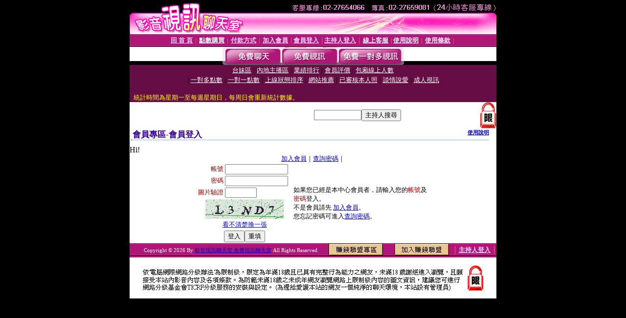

--- FILE ---
content_type: text/html; charset=Big5
request_url: http://show3.show176.com/V4/?AID=97840&FID=2097429&WEBID=AVSHOW
body_size: 395
content:
<script>alert('請先登入會員才能進入主播包廂')</script><script>location.href = '/index.phtml?PUT=up_logon&FID=2097429';</script><form method='POST' action='https://tk695.com/GO/' name='forms' id='SSLforms'>
<input type='hidden' name='CONNECT_ID' value=''>
<input type='hidden' name='FID' value='2097429'>
<input type='hidden' name='SID' value='4srejf234tdub0e1itte0c10kn0sfniu'>
<input type='hidden' name='AID' value='97840'>
<input type='hidden' name='LTYPE' value='U'>
<input type='hidden' name='WURL' value='http://show3.show176.com'>
</FORM><script Language='JavaScript'>document.getElementById('SSLforms').submit();self.window.focus();</script>